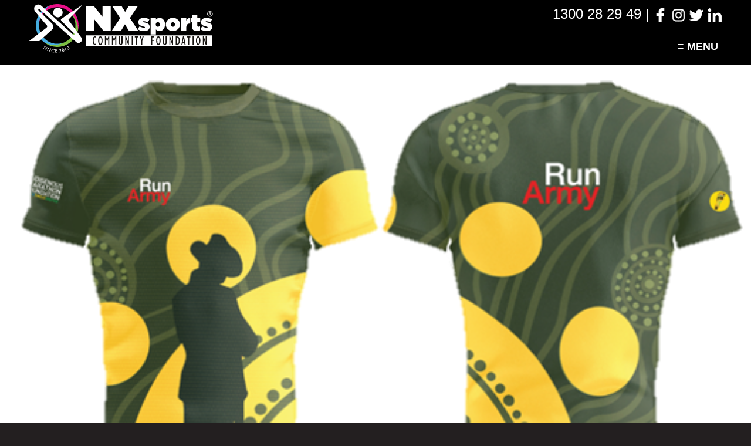

--- FILE ---
content_type: text/html; charset=UTF-8
request_url: https://www.nxsports.org/nxmerch/2024-run-army-training-t-shirt/
body_size: 13284
content:
<!DOCTYPE html>
<html lang="en-AU">
<head>
<meta charset="UTF-8" />
<meta name="viewport" content="width=device-width" />
<link rel="profile" href="http://gmpg.org/xfn/11" />
<title>2024 Indigenous Marathon Foundation Training Shirt - NXsports Project Management System</title><!-- Google Tag Manager -->
<script>(function(w,d,s,l,i){w[l]=w[l]||[];w[l].push({'gtm.start':
new Date().getTime(),event:'gtm.js'});var f=d.getElementsByTagName(s)[0],
j=d.createElement(s),dl=l!='dataLayer'?'&l='+l:'';j.async=true;j.src=
'https://www.googletagmanager.com/gtm.js?id='+i+dl;f.parentNode.insertBefore(j,f);
})(window,document,'script','dataLayer','GTM-MXRCK5J');</script>
<!-- End Google Tag Manager -->
<meta name='robots' content='index, follow, max-image-preview:large, max-snippet:-1, max-video-preview:-1' />

	<!-- This site is optimized with the Yoast SEO plugin v26.8 - https://yoast.com/product/yoast-seo-wordpress/ -->
	<link rel="canonical" href="https://www.nxsports.org/nxmerch/2024-run-army-training-t-shirt/" />
	<meta property="og:locale" content="en_US" />
	<meta property="og:type" content="article" />
	<meta property="og:title" content="2024 Indigenous Marathon Foundation Training Shirt - NXsports Project Management System" />
	<meta property="og:url" content="https://www.nxsports.org/nxmerch/2024-run-army-training-t-shirt/" />
	<meta property="og:site_name" content="NXsports Project Management System" />
	<meta property="article:modified_time" content="2024-01-16T06:23:32+00:00" />
	<meta property="og:image" content="https://www.nxsports.org/wp-content/uploads/2023/11/imf-shirt-trans.png" />
	<meta property="og:image:width" content="537" />
	<meta property="og:image:height" content="302" />
	<meta property="og:image:type" content="image/png" />
	<meta name="twitter:card" content="summary_large_image" />
	<script type="application/ld+json" class="yoast-schema-graph">{"@context":"https://schema.org","@graph":[{"@type":"WebPage","@id":"https://www.nxsports.org/nxmerch/2024-run-army-training-t-shirt/","url":"https://www.nxsports.org/nxmerch/2024-run-army-training-t-shirt/","name":"2024 Indigenous Marathon Foundation Training Shirt - NXsports Project Management System","isPartOf":{"@id":"https://www.nxsports.org/#website"},"primaryImageOfPage":{"@id":"https://www.nxsports.org/nxmerch/2024-run-army-training-t-shirt/#primaryimage"},"image":{"@id":"https://www.nxsports.org/nxmerch/2024-run-army-training-t-shirt/#primaryimage"},"thumbnailUrl":"https://www.nxsports.org/wp-content/uploads/2023/11/imf-shirt-trans.png","datePublished":"2023-11-27T03:57:23+00:00","dateModified":"2024-01-16T06:23:32+00:00","inLanguage":"en-AU","potentialAction":[{"@type":"ReadAction","target":["https://www.nxsports.org/nxmerch/2024-run-army-training-t-shirt/"]}]},{"@type":"ImageObject","inLanguage":"en-AU","@id":"https://www.nxsports.org/nxmerch/2024-run-army-training-t-shirt/#primaryimage","url":"https://www.nxsports.org/wp-content/uploads/2023/11/imf-shirt-trans.png","contentUrl":"https://www.nxsports.org/wp-content/uploads/2023/11/imf-shirt-trans.png","width":537,"height":302},{"@type":"WebSite","@id":"https://www.nxsports.org/#website","url":"https://www.nxsports.org/","name":"NXsports Project Management System","description":"Life&#039;s Short Let&#039;s Play Hard","potentialAction":[{"@type":"SearchAction","target":{"@type":"EntryPoint","urlTemplate":"https://www.nxsports.org/?s={search_term_string}"},"query-input":{"@type":"PropertyValueSpecification","valueRequired":true,"valueName":"search_term_string"}}],"inLanguage":"en-AU"}]}</script>
	<!-- / Yoast SEO plugin. -->


<link rel='dns-prefetch' href='//www.googletagmanager.com' />
<link rel="alternate" title="oEmbed (JSON)" type="application/json+oembed" href="https://www.nxsports.org/wp-json/oembed/1.0/embed?url=https%3A%2F%2Fwww.nxsports.org%2Fnxmerch%2F2024-run-army-training-t-shirt%2F" />
<link rel="alternate" title="oEmbed (XML)" type="text/xml+oembed" href="https://www.nxsports.org/wp-json/oembed/1.0/embed?url=https%3A%2F%2Fwww.nxsports.org%2Fnxmerch%2F2024-run-army-training-t-shirt%2F&#038;format=xml" />
<style id='wp-img-auto-sizes-contain-inline-css' type='text/css'>
img:is([sizes=auto i],[sizes^="auto," i]){contain-intrinsic-size:3000px 1500px}
/*# sourceURL=wp-img-auto-sizes-contain-inline-css */
</style>
<link rel='stylesheet' id='select2-css' href='https://www.nxsports.org/wp-content/themes/qsmsportlib/select2/dist/css/select2.min.css?ver=4.1.0-rc.0' type='text/css' media='all' />
<link rel='stylesheet' id='basiclightbox-css' href='https://www.nxsports.org/wp-content/themes/qsmsportlib/basiclightbox/basicLightbox.min.css?ver=5.0.4' type='text/css' media='all' />
<style id='wp-block-library-inline-css' type='text/css'>
:root{--wp-block-synced-color:#7a00df;--wp-block-synced-color--rgb:122,0,223;--wp-bound-block-color:var(--wp-block-synced-color);--wp-editor-canvas-background:#ddd;--wp-admin-theme-color:#007cba;--wp-admin-theme-color--rgb:0,124,186;--wp-admin-theme-color-darker-10:#006ba1;--wp-admin-theme-color-darker-10--rgb:0,107,160.5;--wp-admin-theme-color-darker-20:#005a87;--wp-admin-theme-color-darker-20--rgb:0,90,135;--wp-admin-border-width-focus:2px}@media (min-resolution:192dpi){:root{--wp-admin-border-width-focus:1.5px}}.wp-element-button{cursor:pointer}:root .has-very-light-gray-background-color{background-color:#eee}:root .has-very-dark-gray-background-color{background-color:#313131}:root .has-very-light-gray-color{color:#eee}:root .has-very-dark-gray-color{color:#313131}:root .has-vivid-green-cyan-to-vivid-cyan-blue-gradient-background{background:linear-gradient(135deg,#00d084,#0693e3)}:root .has-purple-crush-gradient-background{background:linear-gradient(135deg,#34e2e4,#4721fb 50%,#ab1dfe)}:root .has-hazy-dawn-gradient-background{background:linear-gradient(135deg,#faaca8,#dad0ec)}:root .has-subdued-olive-gradient-background{background:linear-gradient(135deg,#fafae1,#67a671)}:root .has-atomic-cream-gradient-background{background:linear-gradient(135deg,#fdd79a,#004a59)}:root .has-nightshade-gradient-background{background:linear-gradient(135deg,#330968,#31cdcf)}:root .has-midnight-gradient-background{background:linear-gradient(135deg,#020381,#2874fc)}:root{--wp--preset--font-size--normal:16px;--wp--preset--font-size--huge:42px}.has-regular-font-size{font-size:1em}.has-larger-font-size{font-size:2.625em}.has-normal-font-size{font-size:var(--wp--preset--font-size--normal)}.has-huge-font-size{font-size:var(--wp--preset--font-size--huge)}.has-text-align-center{text-align:center}.has-text-align-left{text-align:left}.has-text-align-right{text-align:right}.has-fit-text{white-space:nowrap!important}#end-resizable-editor-section{display:none}.aligncenter{clear:both}.items-justified-left{justify-content:flex-start}.items-justified-center{justify-content:center}.items-justified-right{justify-content:flex-end}.items-justified-space-between{justify-content:space-between}.screen-reader-text{border:0;clip-path:inset(50%);height:1px;margin:-1px;overflow:hidden;padding:0;position:absolute;width:1px;word-wrap:normal!important}.screen-reader-text:focus{background-color:#ddd;clip-path:none;color:#444;display:block;font-size:1em;height:auto;left:5px;line-height:normal;padding:15px 23px 14px;text-decoration:none;top:5px;width:auto;z-index:100000}html :where(.has-border-color){border-style:solid}html :where([style*=border-top-color]){border-top-style:solid}html :where([style*=border-right-color]){border-right-style:solid}html :where([style*=border-bottom-color]){border-bottom-style:solid}html :where([style*=border-left-color]){border-left-style:solid}html :where([style*=border-width]){border-style:solid}html :where([style*=border-top-width]){border-top-style:solid}html :where([style*=border-right-width]){border-right-style:solid}html :where([style*=border-bottom-width]){border-bottom-style:solid}html :where([style*=border-left-width]){border-left-style:solid}html :where(img[class*=wp-image-]){height:auto;max-width:100%}:where(figure){margin:0 0 1em}html :where(.is-position-sticky){--wp-admin--admin-bar--position-offset:var(--wp-admin--admin-bar--height,0px)}@media screen and (max-width:600px){html :where(.is-position-sticky){--wp-admin--admin-bar--position-offset:0px}}

/*# sourceURL=wp-block-library-inline-css */
</style><style id='global-styles-inline-css' type='text/css'>
:root{--wp--preset--aspect-ratio--square: 1;--wp--preset--aspect-ratio--4-3: 4/3;--wp--preset--aspect-ratio--3-4: 3/4;--wp--preset--aspect-ratio--3-2: 3/2;--wp--preset--aspect-ratio--2-3: 2/3;--wp--preset--aspect-ratio--16-9: 16/9;--wp--preset--aspect-ratio--9-16: 9/16;--wp--preset--color--black: #000000;--wp--preset--color--cyan-bluish-gray: #abb8c3;--wp--preset--color--white: #ffffff;--wp--preset--color--pale-pink: #f78da7;--wp--preset--color--vivid-red: #cf2e2e;--wp--preset--color--luminous-vivid-orange: #ff6900;--wp--preset--color--luminous-vivid-amber: #fcb900;--wp--preset--color--light-green-cyan: #7bdcb5;--wp--preset--color--vivid-green-cyan: #00d084;--wp--preset--color--pale-cyan-blue: #8ed1fc;--wp--preset--color--vivid-cyan-blue: #0693e3;--wp--preset--color--vivid-purple: #9b51e0;--wp--preset--gradient--vivid-cyan-blue-to-vivid-purple: linear-gradient(135deg,rgb(6,147,227) 0%,rgb(155,81,224) 100%);--wp--preset--gradient--light-green-cyan-to-vivid-green-cyan: linear-gradient(135deg,rgb(122,220,180) 0%,rgb(0,208,130) 100%);--wp--preset--gradient--luminous-vivid-amber-to-luminous-vivid-orange: linear-gradient(135deg,rgb(252,185,0) 0%,rgb(255,105,0) 100%);--wp--preset--gradient--luminous-vivid-orange-to-vivid-red: linear-gradient(135deg,rgb(255,105,0) 0%,rgb(207,46,46) 100%);--wp--preset--gradient--very-light-gray-to-cyan-bluish-gray: linear-gradient(135deg,rgb(238,238,238) 0%,rgb(169,184,195) 100%);--wp--preset--gradient--cool-to-warm-spectrum: linear-gradient(135deg,rgb(74,234,220) 0%,rgb(151,120,209) 20%,rgb(207,42,186) 40%,rgb(238,44,130) 60%,rgb(251,105,98) 80%,rgb(254,248,76) 100%);--wp--preset--gradient--blush-light-purple: linear-gradient(135deg,rgb(255,206,236) 0%,rgb(152,150,240) 100%);--wp--preset--gradient--blush-bordeaux: linear-gradient(135deg,rgb(254,205,165) 0%,rgb(254,45,45) 50%,rgb(107,0,62) 100%);--wp--preset--gradient--luminous-dusk: linear-gradient(135deg,rgb(255,203,112) 0%,rgb(199,81,192) 50%,rgb(65,88,208) 100%);--wp--preset--gradient--pale-ocean: linear-gradient(135deg,rgb(255,245,203) 0%,rgb(182,227,212) 50%,rgb(51,167,181) 100%);--wp--preset--gradient--electric-grass: linear-gradient(135deg,rgb(202,248,128) 0%,rgb(113,206,126) 100%);--wp--preset--gradient--midnight: linear-gradient(135deg,rgb(2,3,129) 0%,rgb(40,116,252) 100%);--wp--preset--font-size--small: 13px;--wp--preset--font-size--medium: 20px;--wp--preset--font-size--large: 36px;--wp--preset--font-size--x-large: 42px;--wp--preset--spacing--20: 0.44rem;--wp--preset--spacing--30: 0.67rem;--wp--preset--spacing--40: 1rem;--wp--preset--spacing--50: 1.5rem;--wp--preset--spacing--60: 2.25rem;--wp--preset--spacing--70: 3.38rem;--wp--preset--spacing--80: 5.06rem;--wp--preset--shadow--natural: 6px 6px 9px rgba(0, 0, 0, 0.2);--wp--preset--shadow--deep: 12px 12px 50px rgba(0, 0, 0, 0.4);--wp--preset--shadow--sharp: 6px 6px 0px rgba(0, 0, 0, 0.2);--wp--preset--shadow--outlined: 6px 6px 0px -3px rgb(255, 255, 255), 6px 6px rgb(0, 0, 0);--wp--preset--shadow--crisp: 6px 6px 0px rgb(0, 0, 0);}:where(.is-layout-flex){gap: 0.5em;}:where(.is-layout-grid){gap: 0.5em;}body .is-layout-flex{display: flex;}.is-layout-flex{flex-wrap: wrap;align-items: center;}.is-layout-flex > :is(*, div){margin: 0;}body .is-layout-grid{display: grid;}.is-layout-grid > :is(*, div){margin: 0;}:where(.wp-block-columns.is-layout-flex){gap: 2em;}:where(.wp-block-columns.is-layout-grid){gap: 2em;}:where(.wp-block-post-template.is-layout-flex){gap: 1.25em;}:where(.wp-block-post-template.is-layout-grid){gap: 1.25em;}.has-black-color{color: var(--wp--preset--color--black) !important;}.has-cyan-bluish-gray-color{color: var(--wp--preset--color--cyan-bluish-gray) !important;}.has-white-color{color: var(--wp--preset--color--white) !important;}.has-pale-pink-color{color: var(--wp--preset--color--pale-pink) !important;}.has-vivid-red-color{color: var(--wp--preset--color--vivid-red) !important;}.has-luminous-vivid-orange-color{color: var(--wp--preset--color--luminous-vivid-orange) !important;}.has-luminous-vivid-amber-color{color: var(--wp--preset--color--luminous-vivid-amber) !important;}.has-light-green-cyan-color{color: var(--wp--preset--color--light-green-cyan) !important;}.has-vivid-green-cyan-color{color: var(--wp--preset--color--vivid-green-cyan) !important;}.has-pale-cyan-blue-color{color: var(--wp--preset--color--pale-cyan-blue) !important;}.has-vivid-cyan-blue-color{color: var(--wp--preset--color--vivid-cyan-blue) !important;}.has-vivid-purple-color{color: var(--wp--preset--color--vivid-purple) !important;}.has-black-background-color{background-color: var(--wp--preset--color--black) !important;}.has-cyan-bluish-gray-background-color{background-color: var(--wp--preset--color--cyan-bluish-gray) !important;}.has-white-background-color{background-color: var(--wp--preset--color--white) !important;}.has-pale-pink-background-color{background-color: var(--wp--preset--color--pale-pink) !important;}.has-vivid-red-background-color{background-color: var(--wp--preset--color--vivid-red) !important;}.has-luminous-vivid-orange-background-color{background-color: var(--wp--preset--color--luminous-vivid-orange) !important;}.has-luminous-vivid-amber-background-color{background-color: var(--wp--preset--color--luminous-vivid-amber) !important;}.has-light-green-cyan-background-color{background-color: var(--wp--preset--color--light-green-cyan) !important;}.has-vivid-green-cyan-background-color{background-color: var(--wp--preset--color--vivid-green-cyan) !important;}.has-pale-cyan-blue-background-color{background-color: var(--wp--preset--color--pale-cyan-blue) !important;}.has-vivid-cyan-blue-background-color{background-color: var(--wp--preset--color--vivid-cyan-blue) !important;}.has-vivid-purple-background-color{background-color: var(--wp--preset--color--vivid-purple) !important;}.has-black-border-color{border-color: var(--wp--preset--color--black) !important;}.has-cyan-bluish-gray-border-color{border-color: var(--wp--preset--color--cyan-bluish-gray) !important;}.has-white-border-color{border-color: var(--wp--preset--color--white) !important;}.has-pale-pink-border-color{border-color: var(--wp--preset--color--pale-pink) !important;}.has-vivid-red-border-color{border-color: var(--wp--preset--color--vivid-red) !important;}.has-luminous-vivid-orange-border-color{border-color: var(--wp--preset--color--luminous-vivid-orange) !important;}.has-luminous-vivid-amber-border-color{border-color: var(--wp--preset--color--luminous-vivid-amber) !important;}.has-light-green-cyan-border-color{border-color: var(--wp--preset--color--light-green-cyan) !important;}.has-vivid-green-cyan-border-color{border-color: var(--wp--preset--color--vivid-green-cyan) !important;}.has-pale-cyan-blue-border-color{border-color: var(--wp--preset--color--pale-cyan-blue) !important;}.has-vivid-cyan-blue-border-color{border-color: var(--wp--preset--color--vivid-cyan-blue) !important;}.has-vivid-purple-border-color{border-color: var(--wp--preset--color--vivid-purple) !important;}.has-vivid-cyan-blue-to-vivid-purple-gradient-background{background: var(--wp--preset--gradient--vivid-cyan-blue-to-vivid-purple) !important;}.has-light-green-cyan-to-vivid-green-cyan-gradient-background{background: var(--wp--preset--gradient--light-green-cyan-to-vivid-green-cyan) !important;}.has-luminous-vivid-amber-to-luminous-vivid-orange-gradient-background{background: var(--wp--preset--gradient--luminous-vivid-amber-to-luminous-vivid-orange) !important;}.has-luminous-vivid-orange-to-vivid-red-gradient-background{background: var(--wp--preset--gradient--luminous-vivid-orange-to-vivid-red) !important;}.has-very-light-gray-to-cyan-bluish-gray-gradient-background{background: var(--wp--preset--gradient--very-light-gray-to-cyan-bluish-gray) !important;}.has-cool-to-warm-spectrum-gradient-background{background: var(--wp--preset--gradient--cool-to-warm-spectrum) !important;}.has-blush-light-purple-gradient-background{background: var(--wp--preset--gradient--blush-light-purple) !important;}.has-blush-bordeaux-gradient-background{background: var(--wp--preset--gradient--blush-bordeaux) !important;}.has-luminous-dusk-gradient-background{background: var(--wp--preset--gradient--luminous-dusk) !important;}.has-pale-ocean-gradient-background{background: var(--wp--preset--gradient--pale-ocean) !important;}.has-electric-grass-gradient-background{background: var(--wp--preset--gradient--electric-grass) !important;}.has-midnight-gradient-background{background: var(--wp--preset--gradient--midnight) !important;}.has-small-font-size{font-size: var(--wp--preset--font-size--small) !important;}.has-medium-font-size{font-size: var(--wp--preset--font-size--medium) !important;}.has-large-font-size{font-size: var(--wp--preset--font-size--large) !important;}.has-x-large-font-size{font-size: var(--wp--preset--font-size--x-large) !important;}
/*# sourceURL=global-styles-inline-css */
</style>

<style id='classic-theme-styles-inline-css' type='text/css'>
/*! This file is auto-generated */
.wp-block-button__link{color:#fff;background-color:#32373c;border-radius:9999px;box-shadow:none;text-decoration:none;padding:calc(.667em + 2px) calc(1.333em + 2px);font-size:1.125em}.wp-block-file__button{background:#32373c;color:#fff;text-decoration:none}
/*# sourceURL=/wp-includes/css/classic-themes.min.css */
</style>
<link rel='stylesheet' id='mpp_gutenberg-css' href='https://www.nxsports.org/wp-content/plugins/metronet-profile-picture/dist/blocks.style.build.css?ver=2.6.3' type='text/css' media='all' />
<link rel='stylesheet' id='esg-plugin-settings-css' href='https://www.nxsports.org/wp-content/plugins/essential-grid/public/assets/css/settings.css?ver=3.0.17.1' type='text/css' media='all' />
<link rel='stylesheet' id='tp-fontello-css' href='https://www.nxsports.org/wp-content/plugins/essential-grid/public/assets/font/fontello/css/fontello.css?ver=3.0.17.1' type='text/css' media='all' />
<link rel='stylesheet' id='foobox-free-min-css' href='https://www.nxsports.org/wp-content/plugins/foobox-image-lightbox/free/css/foobox.free.min.css?ver=2.7.41' type='text/css' media='all' />
<link rel='stylesheet' id='social-widget-css' href='https://www.nxsports.org/wp-content/plugins/social-media-widget/social_widget.css?ver=b1b85e7cdde0d36fcfedf6c94859b3d4' type='text/css' media='all' />
<link rel='stylesheet' id='learndash_quiz_front_css-css' href='//www.nxsports.org/wp-content/plugins/sfwd-lms/themes/legacy/templates/learndash_quiz_front.min.css?ver=4.7.0.2' type='text/css' media='all' />
<link rel='stylesheet' id='jquery-dropdown-css-css' href='//www.nxsports.org/wp-content/plugins/sfwd-lms/assets/css/jquery.dropdown.min.css?ver=4.7.0.2' type='text/css' media='all' />
<link rel='stylesheet' id='learndash_lesson_video-css' href='//www.nxsports.org/wp-content/plugins/sfwd-lms/themes/legacy/templates/learndash_lesson_video.min.css?ver=4.7.0.2' type='text/css' media='all' />
<link rel='stylesheet' id='style-css' href='https://www.nxsports.org/wp-content/themes/qsmsport/style.css?ver=1172' type='text/css' media='all' />
<link rel='stylesheet' id='qsmdash-css' href='https://www.nxsports.org/wp-content/themes/qsmsport/dash.css?v=1172&#038;ver=b1b85e7cdde0d36fcfedf6c94859b3d4' type='text/css' media='all' />
<link rel='stylesheet' id='dashicons-css' href='https://www.nxsports.org/wp-includes/css/dashicons.min.css?ver=b1b85e7cdde0d36fcfedf6c94859b3d4' type='text/css' media='all' />
<link rel='stylesheet' id='learndash-front-css' href='//www.nxsports.org/wp-content/plugins/sfwd-lms/themes/ld30/assets/css/learndash.min.css?ver=4.7.0.2' type='text/css' media='all' />
<style id='learndash-front-inline-css' type='text/css'>
		.learndash-wrapper .ld-item-list .ld-item-list-item.ld-is-next,
		.learndash-wrapper .wpProQuiz_content .wpProQuiz_questionListItem label:focus-within {
			border-color: #139a39;
		}

		/*
		.learndash-wrapper a:not(.ld-button):not(#quiz_continue_link):not(.ld-focus-menu-link):not(.btn-blue):not(#quiz_continue_link):not(.ld-js-register-account):not(#ld-focus-mode-course-heading):not(#btn-join):not(.ld-item-name):not(.ld-table-list-item-preview):not(.ld-lesson-item-preview-heading),
		 */

		.learndash-wrapper .ld-breadcrumbs a,
		.learndash-wrapper .ld-lesson-item.ld-is-current-lesson .ld-lesson-item-preview-heading,
		.learndash-wrapper .ld-lesson-item.ld-is-current-lesson .ld-lesson-title,
		.learndash-wrapper .ld-primary-color-hover:hover,
		.learndash-wrapper .ld-primary-color,
		.learndash-wrapper .ld-primary-color-hover:hover,
		.learndash-wrapper .ld-primary-color,
		.learndash-wrapper .ld-tabs .ld-tabs-navigation .ld-tab.ld-active,
		.learndash-wrapper .ld-button.ld-button-transparent,
		.learndash-wrapper .ld-button.ld-button-reverse,
		.learndash-wrapper .ld-icon-certificate,
		.learndash-wrapper .ld-login-modal .ld-login-modal-login .ld-modal-heading,
		#wpProQuiz_user_content a,
		.learndash-wrapper .ld-item-list .ld-item-list-item a.ld-item-name:hover,
		.learndash-wrapper .ld-focus-comments__heading-actions .ld-expand-button,
		.learndash-wrapper .ld-focus-comments__heading a,
		.learndash-wrapper .ld-focus-comments .comment-respond a,
		.learndash-wrapper .ld-focus-comment .ld-comment-reply a.comment-reply-link:hover,
		.learndash-wrapper .ld-expand-button.ld-button-alternate {
			color: #139a39 !important;
		}

		.learndash-wrapper .ld-focus-comment.bypostauthor>.ld-comment-wrapper,
		.learndash-wrapper .ld-focus-comment.role-group_leader>.ld-comment-wrapper,
		.learndash-wrapper .ld-focus-comment.role-administrator>.ld-comment-wrapper {
			background-color:rgba(19, 154, 57, 0.03) !important;
		}


		.learndash-wrapper .ld-primary-background,
		.learndash-wrapper .ld-tabs .ld-tabs-navigation .ld-tab.ld-active:after {
			background: #139a39 !important;
		}



		.learndash-wrapper .ld-course-navigation .ld-lesson-item.ld-is-current-lesson .ld-status-incomplete,
		.learndash-wrapper .ld-focus-comment.bypostauthor:not(.ptype-sfwd-assignment) >.ld-comment-wrapper>.ld-comment-avatar img,
		.learndash-wrapper .ld-focus-comment.role-group_leader>.ld-comment-wrapper>.ld-comment-avatar img,
		.learndash-wrapper .ld-focus-comment.role-administrator>.ld-comment-wrapper>.ld-comment-avatar img {
			border-color: #139a39 !important;
		}



		.learndash-wrapper .ld-loading::before {
			border-top:3px solid #139a39 !important;
		}

		.learndash-wrapper .ld-button:hover:not(.learndash-link-previous-incomplete):not(.ld-button-transparent),
		#learndash-tooltips .ld-tooltip:after,
		#learndash-tooltips .ld-tooltip,
		.learndash-wrapper .ld-primary-background,
		.learndash-wrapper .btn-join,
		.learndash-wrapper #btn-join,
		.learndash-wrapper .ld-button:not(.ld-button-reverse):not(.learndash-link-previous-incomplete):not(.ld-button-transparent),
		.learndash-wrapper .ld-expand-button,
		.learndash-wrapper .wpProQuiz_content .wpProQuiz_button:not(.wpProQuiz_button_reShowQuestion):not(.wpProQuiz_button_restartQuiz),
		.learndash-wrapper .wpProQuiz_content .wpProQuiz_button2,
		.learndash-wrapper .ld-focus .ld-focus-sidebar .ld-course-navigation-heading,
		.learndash-wrapper .ld-focus .ld-focus-sidebar .ld-focus-sidebar-trigger,
		.learndash-wrapper .ld-focus-comments .form-submit #submit,
		.learndash-wrapper .ld-login-modal input[type='submit'],
		.learndash-wrapper .ld-login-modal .ld-login-modal-register,
		.learndash-wrapper .wpProQuiz_content .wpProQuiz_certificate a.btn-blue,
		.learndash-wrapper .ld-focus .ld-focus-header .ld-user-menu .ld-user-menu-items a,
		#wpProQuiz_user_content table.wp-list-table thead th,
		#wpProQuiz_overlay_close,
		.learndash-wrapper .ld-expand-button.ld-button-alternate .ld-icon {
			background-color: #139a39 !important;
		}

		.learndash-wrapper .ld-focus .ld-focus-header .ld-user-menu .ld-user-menu-items:before {
			border-bottom-color: #139a39 !important;
		}

		.learndash-wrapper .ld-button.ld-button-transparent:hover {
			background: transparent !important;
		}

		.learndash-wrapper .ld-focus .ld-focus-header .sfwd-mark-complete .learndash_mark_complete_button,
		.learndash-wrapper .ld-focus .ld-focus-header #sfwd-mark-complete #learndash_mark_complete_button,
		.learndash-wrapper .ld-button.ld-button-transparent,
		.learndash-wrapper .ld-button.ld-button-alternate,
		.learndash-wrapper .ld-expand-button.ld-button-alternate {
			background-color:transparent !important;
		}

		.learndash-wrapper .ld-focus-header .ld-user-menu .ld-user-menu-items a,
		.learndash-wrapper .ld-button.ld-button-reverse:hover,
		.learndash-wrapper .ld-alert-success .ld-alert-icon.ld-icon-certificate,
		.learndash-wrapper .ld-alert-warning .ld-button:not(.learndash-link-previous-incomplete),
		.learndash-wrapper .ld-primary-background.ld-status {
			color:white !important;
		}

		.learndash-wrapper .ld-status.ld-status-unlocked {
			background-color: rgba(19,154,57,0.2) !important;
			color: #139a39 !important;
		}

		.learndash-wrapper .wpProQuiz_content .wpProQuiz_addToplist {
			background-color: rgba(19,154,57,0.1) !important;
			border: 1px solid #139a39 !important;
		}

		.learndash-wrapper .wpProQuiz_content .wpProQuiz_toplistTable th {
			background: #139a39 !important;
		}

		.learndash-wrapper .wpProQuiz_content .wpProQuiz_toplistTrOdd {
			background-color: rgba(19,154,57,0.1) !important;
		}

		.learndash-wrapper .wpProQuiz_content .wpProQuiz_reviewDiv li.wpProQuiz_reviewQuestionTarget {
			background-color: #139a39 !important;
		}
		.learndash-wrapper .wpProQuiz_content .wpProQuiz_time_limit .wpProQuiz_progress {
			background-color: #139a39 !important;
		}
		
		.learndash-wrapper #quiz_continue_link,
		.learndash-wrapper .ld-secondary-background,
		.learndash-wrapper .learndash_mark_complete_button,
		.learndash-wrapper #learndash_mark_complete_button,
		.learndash-wrapper .ld-status-complete,
		.learndash-wrapper .ld-alert-success .ld-button,
		.learndash-wrapper .ld-alert-success .ld-alert-icon {
			background-color: #1e73be !important;
		}

		.learndash-wrapper .wpProQuiz_content a#quiz_continue_link {
			background-color: #1e73be !important;
		}

		.learndash-wrapper .course_progress .sending_progress_bar {
			background: #1e73be !important;
		}

		.learndash-wrapper .wpProQuiz_content .wpProQuiz_button_reShowQuestion:hover, .learndash-wrapper .wpProQuiz_content .wpProQuiz_button_restartQuiz:hover {
			background-color: #1e73be !important;
			opacity: 0.75;
		}

		.learndash-wrapper .ld-secondary-color-hover:hover,
		.learndash-wrapper .ld-secondary-color,
		.learndash-wrapper .ld-focus .ld-focus-header .sfwd-mark-complete .learndash_mark_complete_button,
		.learndash-wrapper .ld-focus .ld-focus-header #sfwd-mark-complete #learndash_mark_complete_button,
		.learndash-wrapper .ld-focus .ld-focus-header .sfwd-mark-complete:after {
			color: #1e73be !important;
		}

		.learndash-wrapper .ld-secondary-in-progress-icon {
			border-left-color: #1e73be !important;
			border-top-color: #1e73be !important;
		}

		.learndash-wrapper .ld-alert-success {
			border-color: #1e73be;
			background-color: transparent !important;
			color: #1e73be;
		}

		.learndash-wrapper .wpProQuiz_content .wpProQuiz_reviewQuestion li.wpProQuiz_reviewQuestionSolved,
		.learndash-wrapper .wpProQuiz_content .wpProQuiz_box li.wpProQuiz_reviewQuestionSolved {
			background-color: #1e73be !important;
		}

		.learndash-wrapper .wpProQuiz_content  .wpProQuiz_reviewLegend span.wpProQuiz_reviewColor_Answer {
			background-color: #1e73be !important;
		}

		
		.learndash-wrapper .ld-alert-warning {
			background-color:transparent;
		}

		.learndash-wrapper .ld-status-waiting,
		.learndash-wrapper .ld-alert-warning .ld-alert-icon {
			background-color: #f226b8 !important;
		}

		.learndash-wrapper .ld-tertiary-color-hover:hover,
		.learndash-wrapper .ld-tertiary-color,
		.learndash-wrapper .ld-alert-warning {
			color: #f226b8 !important;
		}

		.learndash-wrapper .ld-tertiary-background {
			background-color: #f226b8 !important;
		}

		.learndash-wrapper .ld-alert-warning {
			border-color: #f226b8 !important;
		}

		.learndash-wrapper .ld-tertiary-background,
		.learndash-wrapper .ld-alert-warning .ld-alert-icon {
			color:white !important;
		}

		.learndash-wrapper .wpProQuiz_content .wpProQuiz_reviewQuestion li.wpProQuiz_reviewQuestionReview,
		.learndash-wrapper .wpProQuiz_content .wpProQuiz_box li.wpProQuiz_reviewQuestionReview {
			background-color: #f226b8 !important;
		}

		.learndash-wrapper .wpProQuiz_content  .wpProQuiz_reviewLegend span.wpProQuiz_reviewColor_Review {
			background-color: #f226b8 !important;
		}

				.learndash-wrapper .ld-focus .ld-focus-main .ld-focus-content {
			max-width: 1600px;
		}
		
/*# sourceURL=learndash-front-inline-css */
</style>
<link rel='stylesheet' id='dflip-style-css' href='https://www.nxsports.org/wp-content/plugins/dflip/assets/css/dflip.min.css?ver=2.4.13' type='text/css' media='all' />
<link rel='stylesheet' id='tablepress-default-css' href='https://www.nxsports.org/wp-content/plugins/tablepress/css/build/default.css?ver=3.2.6' type='text/css' media='all' />
<link rel='stylesheet' id='rpt-css' href='https://www.nxsports.org/wp-content/plugins/dk-pricr-responsive-pricing-table/inc/css/rpt_style.min.css?ver=5.1.13' type='text/css' media='all' />
<script type="text/javascript" src="https://www.nxsports.org/wp-includes/js/jquery/jquery.min.js?ver=3.7.1" id="jquery-core-js"></script>
<script type="text/javascript" src="https://www.nxsports.org/wp-includes/js/jquery/jquery-migrate.min.js?ver=3.4.1" id="jquery-migrate-js"></script>
<script type="text/javascript" src="https://www.nxsports.org/wp-content/themes/qsmsportlib/select2/dist/js/select2.min.js?ver=4.1.0-rc.0" id="jquery-select2-js"></script>
<script type="text/javascript" src="https://www.nxsports.org/wp-content/themes/qsmsportlib/basiclightbox/basicLightbox.min.js?ver=5.0.4" id="basiclightbox-js"></script>
<script type="text/javascript" id="foobox-free-min-js-before">
/* <![CDATA[ */
/* Run FooBox FREE (v2.7.41) */
var FOOBOX = window.FOOBOX = {
	ready: true,
	disableOthers: false,
	o: {wordpress: { enabled: true }, countMessage:'image %index of %total', captions: { dataTitle: ["captionTitle","title"], dataDesc: ["captionDesc","description"] }, rel: '', excludes:'.fbx-link,.nofoobox,.nolightbox,a[href*="pinterest.com/pin/create/button/"]', affiliate : { enabled: false }},
	selectors: [
		".gallery", ".wp-block-gallery", ".wp-caption", ".wp-block-image", "a:has(img[class*=wp-image-])", ".foobox"
	],
	pre: function( $ ){
		// Custom JavaScript (Pre)
		
	},
	post: function( $ ){
		// Custom JavaScript (Post)
		
		// Custom Captions Code
		
	},
	custom: function( $ ){
		// Custom Extra JS
		
	}
};
//# sourceURL=foobox-free-min-js-before
/* ]]> */
</script>
<script type="text/javascript" src="https://www.nxsports.org/wp-content/plugins/foobox-image-lightbox/free/js/foobox.free.min.js?ver=2.7.41" id="foobox-free-min-js"></script>
<script type="text/javascript" src="https://www.nxsports.org/wp-content/plugins/dk-pricr-responsive-pricing-table/inc/js/rpt.min.js?ver=5.1.13" id="rpt-js"></script>
<link rel="https://api.w.org/" href="https://www.nxsports.org/wp-json/" /><meta name="generator" content="Site Kit by Google 1.171.0" />    
    <script type="text/javascript">
        var ajaxurl = 'https://www.nxsports.org/wp-admin/admin-ajax.php';
    </script>
<meta name="generator" content="Powered by Slider Revolution 6.7.40 - responsive, Mobile-Friendly Slider Plugin for WordPress with comfortable drag and drop interface." />
<link rel="icon" href="https://www.nxsports.org/wp-content/uploads/2020/02/cropped-nx-1-2-150x150.png" sizes="32x32" />
<link rel="icon" href="https://www.nxsports.org/wp-content/uploads/2020/02/cropped-nx-1-2-226x226.png" sizes="192x192" />
<link rel="apple-touch-icon" href="https://www.nxsports.org/wp-content/uploads/2020/02/cropped-nx-1-2-226x226.png" />
<meta name="msapplication-TileImage" content="https://www.nxsports.org/wp-content/uploads/2020/02/cropped-nx-1-2-300x300.png" />
<script>function setREVStartSize(e){
			//window.requestAnimationFrame(function() {
				window.RSIW = window.RSIW===undefined ? window.innerWidth : window.RSIW;
				window.RSIH = window.RSIH===undefined ? window.innerHeight : window.RSIH;
				try {
					var pw = document.getElementById(e.c).parentNode.offsetWidth,
						newh;
					pw = pw===0 || isNaN(pw) || (e.l=="fullwidth" || e.layout=="fullwidth") ? window.RSIW : pw;
					e.tabw = e.tabw===undefined ? 0 : parseInt(e.tabw);
					e.thumbw = e.thumbw===undefined ? 0 : parseInt(e.thumbw);
					e.tabh = e.tabh===undefined ? 0 : parseInt(e.tabh);
					e.thumbh = e.thumbh===undefined ? 0 : parseInt(e.thumbh);
					e.tabhide = e.tabhide===undefined ? 0 : parseInt(e.tabhide);
					e.thumbhide = e.thumbhide===undefined ? 0 : parseInt(e.thumbhide);
					e.mh = e.mh===undefined || e.mh=="" || e.mh==="auto" ? 0 : parseInt(e.mh,0);
					if(e.layout==="fullscreen" || e.l==="fullscreen")
						newh = Math.max(e.mh,window.RSIH);
					else{
						e.gw = Array.isArray(e.gw) ? e.gw : [e.gw];
						for (var i in e.rl) if (e.gw[i]===undefined || e.gw[i]===0) e.gw[i] = e.gw[i-1];
						e.gh = e.el===undefined || e.el==="" || (Array.isArray(e.el) && e.el.length==0)? e.gh : e.el;
						e.gh = Array.isArray(e.gh) ? e.gh : [e.gh];
						for (var i in e.rl) if (e.gh[i]===undefined || e.gh[i]===0) e.gh[i] = e.gh[i-1];
											
						var nl = new Array(e.rl.length),
							ix = 0,
							sl;
						e.tabw = e.tabhide>=pw ? 0 : e.tabw;
						e.thumbw = e.thumbhide>=pw ? 0 : e.thumbw;
						e.tabh = e.tabhide>=pw ? 0 : e.tabh;
						e.thumbh = e.thumbhide>=pw ? 0 : e.thumbh;
						for (var i in e.rl) nl[i] = e.rl[i]<window.RSIW ? 0 : e.rl[i];
						sl = nl[0];
						for (var i in nl) if (sl>nl[i] && nl[i]>0) { sl = nl[i]; ix=i;}
						var m = pw>(e.gw[ix]+e.tabw+e.thumbw) ? 1 : (pw-(e.tabw+e.thumbw)) / (e.gw[ix]);
						newh =  (e.gh[ix] * m) + (e.tabh + e.thumbh);
					}
					var el = document.getElementById(e.c);
					if (el!==null && el) el.style.height = newh+"px";
					el = document.getElementById(e.c+"_wrapper");
					if (el!==null && el) {
						el.style.height = newh+"px";
						el.style.display = "block";
					}
				} catch(e){
					console.log("Failure at Presize of Slider:" + e)
				}
			//});
		  };</script>
		<style type="text/css" id="wp-custom-css">
			.frienda {
	background-color:#DDD;
}
.friendb {
	background-color:#BBB;
}
.friendc {
	background-color:#999;
}		</style>
		<!-- Facebook Pixel Code -->
<script>
!function(f,b,e,v,n,t,s)
{if(f.fbq)return;n=f.fbq=function(){n.callMethod?
n.callMethod.apply(n,arguments):n.queue.push(arguments)};
if(!f._fbq)f._fbq=n;n.push=n;n.loaded=!0;n.version='2.0';
n.queue=[];t=b.createElement(e);t.async=!0;
t.src=v;s=b.getElementsByTagName(e)[0];
s.parentNode.insertBefore(t,s)}(window,document,'script',
'https://connect.facebook.net/en_US/fbevents.js');
 fbq('init', '352079555541812'); 
fbq('track', 'PageView');
</script>
<noscript>
 <img height="1" width="1" 
src="https://www.facebook.com/tr?id=352079555541812&ev=PageView
&noscript=1"/>
</noscript>
<!-- End Facebook Pixel Code -->
<!-- CDI:777627 -->
<link rel='stylesheet' id='rs-plugin-settings-css' href='//www.nxsports.org/wp-content/plugins/revslider/sr6/assets/css/rs6.css?ver=6.7.40' type='text/css' media='all' />
<style id='rs-plugin-settings-inline-css' type='text/css'>
#rs-demo-id {}
/*# sourceURL=rs-plugin-settings-inline-css */
</style>
</head>

<body class="nxr" id="nxcartul">
<div id="nxevcolt">
<!-- Google Tag Manager (noscript) -->
<noscript><iframe src="https://www.googletagmanager.com/ns.html?id=GTM-MXRCK5J"
height="0" width="0" style="display:none;visibility:hidden"></iframe></noscript>
<!-- End Google Tag Manager (noscript) -->
<script type="text/javascript">
var nxthemedir='https://www.nxsports.org/wp-content/themes/qsmsport/';
var nxuploadurl='https://www.nxsports.org/wp-content/uploads';
var nxcheckouturl='https://www.nxsports.org/?vs=checkout';
var nxmoreentriesurl='https://www.nxsports.org/?nxaction=gotoeventviaiteration&evit=';
var nxblackfridaydeals=false;
var nxdperc=[10,15,50];
var nxcartonsell='';
var nxgroupevitid=0;
var nxgroupids=[];
var nxgroupnames=[];
var nxgroupar=[];
var nxgroupinfourl='';
var nxgroupvalidation='bkey=1769565938&dkey=154662df1760875281fc5f6aeaf4a6b7';
var nxfbloginurl='https://www.nxsports.org/nxmerch/2024-run-army-training-t-shirt?nxaction=loginwithfb';
var nxallowqtychangefromcart=true;
</script>
<script src="https://www.nxsports.org/wp-content/themes/qsmsport/cart.js?v=1172" type="text/javascript"></script>
<div class="cartolhidden" id="nxcartol"></div>
<div class="blackheader">
	<div class="blackheaderbottom">
		<div class="blackheaderbottomi">
			<div class="blackheaderprelogo">
				<div class="widget widget_text"><div class="textwidget">1300 28 29 49 | <a href="http://www.facebook.com/nxsports"><img src="/wp-content/uploads/2020/02/facebook.gif" alt="" /></a> <a href="https://www.instagram.com/nxsportsau/"><img src="/wp-content/uploads/2020/02/instagram.gif" alt="" /></a> <a href="https://twitter.com/nxsportsau"><img src="/wp-content/uploads/2020/02/twitter.gif" alt="" /></a> <a href="http://www.linkedin.com/company/nxsports"><img src="/wp-content/uploads/2020/02/linkedin.gif" alt="" /></a></div>
</div>			</div>
			<div class="blackheaderlogo">
				<div class="blackheaderlogoi">
					<a href="/"><img src="https://www.nxsports.org/wp-content/themes/qsmsport/images/nxsports-logo-2.png" alt="NXsports"></a>
				</div>
			</div>
			<div class="blackheadernav">
				<div class="blackheadernavi">
					<button class="menu-toggle" onclick="nav_toggle();"><span class="mobile-menu">&equiv;<span class="menutogglelabel"> Menu</span></span></button><div id="mainnav" class="main-nav-closed"><div class="main-nav"><ul class="menu"><li class="main-nav-li"><a class="main-nav-li-a" href="/">Home</a></li><li class="main-nav-untoggled main-nav-li main-nav-has-children"><a href="https://www.nxsports.org/about-nxsports/" onclick="return subnav_toggle(this)" class="main-nav-li-a main-nav-has-children-a"><span>About Us</span></a><ul class="main-nav-submenu"><li class="first"><a href="https://www.nxsports.org/about-nxsports/">About NX</a></li><li><a href="https://www.nxsports.org/nx-profile/">Group Profile</a></li><li><a href="https://www.nxsports.org/leaders-at-nxsports/">Leaders at NXsports</a></li><li><a href="https://www.nxsports.org/volunteer/">Volunteers Needed</a></li><li><a href="https://www.nxsports.org/nxbiz/">Contact Us</a></li></ul></li><li class="main-nav-untoggled main-nav-li main-nav-has-children"><a href="https://www.nxsports.org/events/" onclick="return subnav_toggle(this)" class="main-nav-li-a main-nav-has-children-a"><span>Events</span></a><ul class="main-nav-submenu"><li class="first"><a href="https://www.westlakestriathlons.org/">Adelaide Duathlon Series</a></li><li><a href="https://adelaideepic.org/">Adelaide Epic</a></li><li><a href="https://www.westlakestriathlons.org/">Adelaide Triathlon Series</a></li><li><a href="https://www.triathlon.org.au/qld/allschoolstriathlon/">All Schools Aquathlon & Triathlon</a></li><li><a href="http://www.byrontri.org">Byron Bay Triathlon</a></li><li><a href="http://www.kingsclifftri.org">Kingscliff Triathlon</a></li><li><a href="https://noosaenduro.com.au/">Noosa Enduro</a></li><li><a href="https://runarmy.com.au/">Run Army</a></li><li><a href="https://straddiesalute.com.au/">Straddie Salute</a></li><li><a href="http://www.tourdebrisbane.org">Tour de Brisbane</a></li><li><a href="https://www.townsvilletrifestival.org.au/">Townsville Triathlon and Multisport Festival</a></li><li><a href="https://trialbaytri.org/">Trial Bay Triathlon</a></li><li><a href="http://www.tweedenduro.org">Tweed Enduro</a></li><li><a href="https://yambatri.org/">Yamba Triathlon</a></li></ul></li><li class="main-nav-li"><a href="https://www.nxsports.org/roads/" class="main-nav-li-a"><span>Road Closures</span></a></li><li class="main-nav-untoggled main-nav-li main-nav-has-children"><a href="https://www.nxsports.org/?vs=login" class="main-nav-li-a main-nav-has-children-a " onclick="return subnav_toggle(this)"><span>My Portal</span></a><ul class="main-nav-submenu"><li class="main-subnav-li"><a href="https://www.nxsports.org/?vs=login" class="main-subnav-li-a">Login</a></li><li class="main-subnav-li"><a href="https://www.nxsports.org/?vs=signup" class="main-subnav-li-a">Create Account</a></li></ul></li><li class="main-nav-li nxcartnavli"><a class="main-nav-li-a" href="#" onclick="nxshowcart('',false); return false;"><img src="https://www.nxsports.org/wp-content/themes/qsmsport/images/shopping-cart.png" alt="Shopping Cart"></a><span id="nxcartni"></span></li></ul></div></div>					<script type="text/javascript">
					nxupdatecarticon();					var mainnav=document.getElementById('mainnav');
					function nav_toggle() {
						if(mainnav.className=='main-nav-closed') {
							mainnav.className='main-nav-open';
						} else {
							mainnav.className='main-nav-closed';
						}
					}
					function subnav_toggle(el) {
						var elp=el.parentNode;
						var parts=(elp.className).split(' ');
						if(parts[0]=='main-nav-untoggled') {
							parts[0]='main-nav-toggled';
						} else {
							parts[0]='main-nav-untoggled';
						}
						elp.className=parts.join(' ');
						if(mainnav.className=='main-nav-open') {
							return false;
						}
						return true;
					}
					</script>
					
				</div>
			</div>
			<div class="qclr"></div>
		</div>
	</div>
</div>
<div class="pseudocontain">
	<div class="pseudowrapper">
		<div class="contentc">
<div class="pagefullim"><img width="537" height="302" src="https://www.nxsports.org/wp-content/uploads/2023/11/imf-shirt-trans.png" class="attachment-full size-full wp-post-image" alt="" decoding="async" fetchpriority="high" srcset="https://www.nxsports.org/wp-content/uploads/2023/11/imf-shirt-trans.png 537w, https://www.nxsports.org/wp-content/uploads/2023/11/imf-shirt-trans-300x169.png 300w, https://www.nxsports.org/wp-content/uploads/2023/11/imf-shirt-trans-226x127.png 226w" sizes="(max-width: 537px) 100vw, 537px" /></div><div class="nxbreadcrumbsc"><div class="nxbreadcrumbs"><div class="nxbreadcrumbsi"><ul><li><a href="https://www.nxsports.org">Home</a></li><li><a href="https://www.nxsports.org/nxmerch/2024-run-army-training-t-shirt/">2024 Indigenous Marathon Foundation Training Shirt</a></li></ul></div></div></div><div id="post-351149" class="post-351149 nxmerch type-nxmerch status-publish has-post-thumbnail hentry"><div class="content"><div class="contenti"><div class="clr">&nbsp;</div></div><!-- .contenti --></div><!-- .content --></div><!-- #post- -->		</div><!-- .contentc -->
				<div class="blackfooter">
			<div class="blackfooterboundary">
				<svg xmlns="http://www.w3.org/2000/svg" viewBox="0 0 1000 100" preserveAspectRatio="none"><path d="M500,100L0,6.1V0h1000v6.1L500,100z"></path></svg>
			</div>
			<div class="blackfootercolumnsc">
				<div class="blackfootercolumns">
					<div class="blackfootercolumn">
						<div class="blackfootercolumni">
							<a href="/"><img src="https://www.nxsports.org/wp-content/themes/qsmsport/images/nxsports-logo-2.png" alt="NXsports"></a>
							<div class="widget widget_text"><div class="textwidget">1300 282 949<br />
<a href="mailto:growth@nxsports.org">growth@nxsports.org</a><br />
<strong>Registered Office:</strong> 90-92 Chinderah Bay Dr, Chinderah NSW 2487</div>
</div>						</div>
					</div>
					<div class="blackfootercolumn">
						<div class="blackfootercolumni">
							<div class="widget widget_text"><div class="textwidget"><strong>Registered Office:</strong> 90-92 Chinderah Bay Dr, Chinderah NSW 2487<br />
<strong>Post:</strong> PO Box 1366, Kingscliff NSW 2487<br />
<strong>Brisbane:</strong> Suite 4, Level 2 - 215 Wharf St, Spring Hill QLD 4000<br />
<strong>South Australia:</strong> West Beach SA 5024</p>
<p><span style="color: #ffffff;"><strong><a style="color: #ffffff;" href="/tac">Terms and Conditions</a></strong></span></div>
</div>						</div>
					</div>
					<div class="blackfootercolumn">
						<div class="blackfootercolumni">
							<div class="widget widget_text"><div class="textwidget"><a href="http://www.facebook.com/nxsports" target="_blank" rel="noopener"><img src="/wp-content/uploads/2019/07/footer-facebook.png" alt="" /></a> <a href="https://www.instagram.com/nxsportsau/" target="_blank" rel="noopener"><img src="/wp-content/uploads/2019/07/footer-instagram.png" alt="" /></a> <a href="https://twitter.com/nxsportsau" target="_blank" rel="noopener"><img src="/wp-content/uploads/2019/07/footer-twitter.png" alt="" /></a></div>
</div>							<div class="widget widget_text"><div class="textwidget"><a href="https://donatelife.gov.au/" target="_blank" rel="noopener"><img class="" src="/wp-content/uploads/2020/02/causes.png" alt="" width="307" height="50" /></a></div>
</div>													</div>
					</div>
				</div>
			</div>
			<div class="blackfooterbottom">
				Copyright &copy; 2026 NXbiz | Web Design Brisbane Designed by <a href="http://www.nuvocreative.com.au/" target="_blank">Nuvo Creative</a>
			</div>
		</div>
			</div><!-- .pseudowrapper -->
</div><!-- .pseudocontain -->

		<script>
			window.RS_MODULES = window.RS_MODULES || {};
			window.RS_MODULES.modules = window.RS_MODULES.modules || {};
			window.RS_MODULES.waiting = window.RS_MODULES.waiting || [];
			window.RS_MODULES.defered = true;
			window.RS_MODULES.moduleWaiting = window.RS_MODULES.moduleWaiting || {};
			window.RS_MODULES.type = 'compiled';
		</script>
		<script type="speculationrules">
{"prefetch":[{"source":"document","where":{"and":[{"href_matches":"/*"},{"not":{"href_matches":["/wp-*.php","/wp-admin/*","/wp-content/uploads/*","/wp-content/*","/wp-content/plugins/*","/wp-content/themes/qsmsport/*","/*\\?(.+)"]}},{"not":{"selector_matches":"a[rel~=\"nofollow\"]"}},{"not":{"selector_matches":".no-prefetch, .no-prefetch a"}}]},"eagerness":"conservative"}]}
</script>
<script>var ajaxRevslider;function rsCustomAjaxContentLoadingFunction(){ajaxRevslider=function(obj){var content='',data={action:'revslider_ajax_call_front',client_action:'get_slider_html',token:'96092460d2',type:obj.type,id:obj.id,aspectratio:obj.aspectratio};jQuery.ajax({type:'post',url:'https://www.nxsports.org/wp-admin/admin-ajax.php',dataType:'json',data:data,async:false,success:function(ret,textStatus,XMLHttpRequest){if(ret.success==true)content=ret.data;},error:function(e){console.log(e);}});return content;};var ajaxRemoveRevslider=function(obj){return jQuery(obj.selector+' .rev_slider').revkill();};if(jQuery.fn.tpessential!==undefined)if(typeof(jQuery.fn.tpessential.defaults)!=='undefined')jQuery.fn.tpessential.defaults.ajaxTypes.push({type:'revslider',func:ajaxRevslider,killfunc:ajaxRemoveRevslider,openAnimationSpeed:0.3});}var rsCustomAjaxContent_Once=false;if(document.readyState==="loading")document.addEventListener('readystatechange',function(){if((document.readyState==="interactive"||document.readyState==="complete")&&!rsCustomAjaxContent_Once){rsCustomAjaxContent_Once=true;rsCustomAjaxContentLoadingFunction();}});else{rsCustomAjaxContent_Once=true;rsCustomAjaxContentLoadingFunction();}</script>		<script type="text/javascript">
			var visualizerUserInteractionEvents = [
				"scroll",
				"mouseover",
				"keydown",
				"touchmove",
				"touchstart"
			];

			visualizerUserInteractionEvents.forEach(function(event) {
				window.addEventListener(event, visualizerTriggerScriptLoader, { passive: true });
			});

			function visualizerTriggerScriptLoader() {
				visualizerLoadScripts();
				visualizerUserInteractionEvents.forEach(function(event) {
					window.removeEventListener(event, visualizerTriggerScriptLoader, { passive: true });
				});
			}

			function visualizerLoadScripts() {
				document.querySelectorAll("script[data-visualizer-script]").forEach(function(elem) {
					jQuery.getScript( elem.getAttribute("data-visualizer-script") )
					.done( function( script, textStatus ) {
						elem.setAttribute("src", elem.getAttribute("data-visualizer-script"));
						elem.removeAttribute("data-visualizer-script");
						setTimeout( function() {
							visualizerRefreshChart();
						} );
					} );
				});
			}

			function visualizerRefreshChart() {
				jQuery( '.visualizer-front:not(.visualizer-chart-loaded)' ).resize();
				if ( jQuery( 'div.viz-facade-loaded:not(.visualizer-lazy):empty' ).length > 0 ) {
					visualizerUserInteractionEvents.forEach( function( event ) {
						window.addEventListener( event, function() {
							jQuery( '.visualizer-front:not(.visualizer-chart-loaded)' ).resize();
						}, { passive: true } );
					} );
				}
			}
		</script>
			<script data-cfasync="false"> var dFlipLocation = "https://www.nxsports.org/wp-content/plugins/dflip/assets/"; var dFlipWPGlobal = {"text":{"toggleSound":"Turn on\/off Sound","toggleThumbnails":"Toggle Thumbnails","thumbTitle":"Thumbnails","outlineTitle":"Table of Contents","searchTitle":"Search","searchPlaceHolder":"Search","toggleOutline":"Toggle Outline\/Bookmark","previousPage":"Previous Page","nextPage":"Next Page","toggleFullscreen":"Toggle Fullscreen","zoomIn":"Zoom In","zoomOut":"Zoom Out","toggleHelp":"Toggle Help","singlePageMode":"Single Page Mode","doublePageMode":"Double Page Mode","downloadPDFFile":"Download PDF File","gotoFirstPage":"Goto First Page","gotoLastPage":"Goto Last Page","share":"Share","search":"Search","print":"Print","mailSubject":"I wanted you to see this FlipBook","mailBody":"Check out this site {{url}}","loading":"Loading"},"viewerType":"flipbook","mobileViewerType":"auto","moreControls":"download,pageMode,startPage,endPage,sound","hideControls":"","leftControls":"outline,thumbnail","rightControls":"fullScreen,share,download,more","hideShareControls":"","scrollWheel":"false","backgroundColor":"transparent","backgroundImage":"","height":"auto","paddingTop":"20","paddingBottom":"20","paddingLeft":"20","paddingRight":"20","controlsPosition":"bottom","controlsFloating":true,"direction":1,"duration":800,"soundEnable":"true","showDownloadControl":"true","showSearchControl":"false","showPrintControl":"false","enableAnalytics":"false","webgl":"true","hard":"none","autoEnableOutline":"false","autoEnableThumbnail":"false","pageScale":"fit","maxTextureSize":"1600","rangeChunkSize":"524288","disableRange":false,"zoomRatio":1.5,"fakeZoom":1,"flexibility":1,"pageMode":"0","singlePageMode":"0","pageSize":"0","autoPlay":"false","autoPlayDuration":5000,"autoPlayStart":"false","linkTarget":"2","sharePrefix":"flipbook-","pdfVersion":"default","thumbLayout":"book-title-hover","targetWindow":"_popup","buttonClass":"","hasSpiral":false,"calendarMode":false,"spiralColor":"#eee","cover3DType":"none","color3DCover":"#aaaaaa","color3DSheets":"#fff","flipbook3DTiltAngleUp":0,"flipbook3DTiltAngleLeft":0,"autoPDFLinktoViewer":false,"sideMenuOverlay":true,"displayLightboxPlayIcon":false,"popupBackGroundColor":"#eee","shelfImage":"","enableAutoLinks":true};</script><style>.df-sheet .df-page:before { opacity: 0.5;}section.linkAnnotation a, a.linkAnnotation, .buttonWidgetAnnotation a, a.customLinkAnnotation, .customHtmlAnnotation, .customVideoAnnotation, a.df-autolink{background-color: #ff0; opacity: 0.2;}
        section.linkAnnotation a:hover, a.linkAnnotation:hover, .buttonWidgetAnnotation a:hover, a.customLinkAnnotation:hover, .customHtmlAnnotation:hover, .customVideoAnnotation:hover, a.df-autolink:hover{background-color: #2196F3; opacity: 0.5;}.df-container.df-transparent.df-fullscreen{background-color: #eee;}  </style><script type="text/javascript" src="https://www.nxsports.org/wp-content/plugins/metronet-profile-picture/js/mpp-frontend.js?ver=2.6.3" id="mpp_gutenberg_tabs-js"></script>
<script type="text/javascript" src="//www.nxsports.org/wp-content/plugins/revslider/sr6/assets/js/rbtools.min.js?ver=6.7.40" defer async id="tp-tools-js"></script>
<script type="text/javascript" src="//www.nxsports.org/wp-content/plugins/revslider/sr6/assets/js/rs6.min.js?ver=6.7.40" defer async id="revmin-js"></script>
<script type="text/javascript" id="learndash-front-js-extra">
/* <![CDATA[ */
var ldVars = {"postID":"351149","videoReqMsg":"You must watch the video before accessing this content","ajaxurl":"https://www.nxsports.org/wp-admin/admin-ajax.php"};
//# sourceURL=learndash-front-js-extra
/* ]]> */
</script>
<script type="text/javascript" src="//www.nxsports.org/wp-content/plugins/sfwd-lms/themes/ld30/assets/js/learndash.js?ver=4.7.0.2" id="learndash-front-js"></script>
<script type="text/javascript" src="https://www.nxsports.org/wp-content/plugins/dflip/assets/js/dflip.min.js?ver=2.4.13" id="dflip-script-js"></script>
<script type="text/javascript">
(function(i,s,o,g,r,a,m){i['GoogleAnalyticsObject']=r;i[r]=i[r]||function(){(i[r].q=i[r].q||[]).push(arguments)},i[r].l=1*new Date();a=s.createElement(o),m=s.getElementsByTagName(o)[0];a.async=1;a.src=g;m.parentNode.insertBefore(a,m)})(window,document,'script','https://www.google-analytics.com/analytics.js','ga');
//ga('create', 'UA-47580629-10', 'auto');
//ga('send', 'pageview');
ga('create', 'UA-47580629-11', 'auto');
ga('send', 'pageview');
</script>
<div id="nxtas"></div>
	<script type="text/javascript">
	var nxtas=false;
	var nxtajsele=false;
	var nxtaurl='';
	var nxtatime=0;
	var nxtaerr=document.getElementById('nxtaerr');
	if(nxtaerr) {
		nxtas=document.getElementById('nxtas');
		nxtajsele=document.createElement('script');
		nxtaurl='https://www.nxsports.org/?vs=tacheckjs&uk=0&tnc=';
		nxtatime=1769565938;
		nxtatime=nxnow();
		nxtajsele.src=nxtaurl+nxtatime;
		nxtajsele.type='text/javascript';
		nxtas.appendChild(nxtajsele);
	}
	</script></div>
</body>
</html><!-- 0.28171181678772 -->